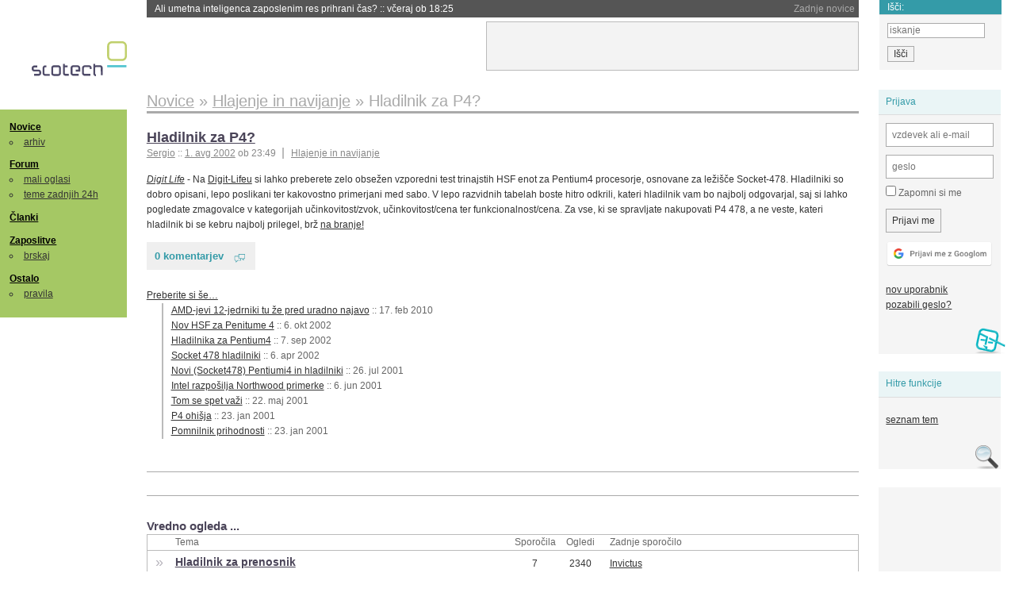

--- FILE ---
content_type: text/html; charset=iso-8859-2
request_url: https://slo-tech.com/novice/t134157
body_size: 6605
content:
<!DOCTYPE HTML>
<html xml:lang="sl" lang="sl" dir="ltr">
<head>
	<meta http-equiv="content-type" content="text/html; charset=iso-8859-2" />
	<title>Hladilnik za P4? @ Slo-Tech </title>
	<meta name="apple-mobile-web-app-capable" content="yes" />
	<meta name="robots" content="max-snippet:-1, max-image-preview:large, max-video-preview:-1" />
	<meta name="viewport" content="width=device-width, initial-scale=1.0" /><link rel="amphtml" href="https://slo-tech.com/novice/t134157/amp" /><meta name="description" content="Na Digit-Lifeu si lahko preberete zelo obse&#382;en vzporedni test trinajstih HSF enot za Pentium4 procesorje, osnovane za le&#382;i&#x161;&#269;e Socket-478. Hladilniki so dobro opisani, lepo poslikani ter kakovostno primerjani med sabo. V lepo razvidnih tabelah boste hitro odkrili, kateri hladilnik vam bo najbolj odgovarjal, saj si lahko pogledate zmagovalce v kategorijah u&#269;inkovitost/zvok, u&#269;inkovitost/cena ter funkcionalnost/cena. Za vse, ki se spravljate..." /><meta name="twitter:card" content="summary" /><meta name="twitter:site" content="@STnovice" /><meta name="twitter:title" content="Hladilnik za P4?" /><meta name="twitter:description" content="Na Digit-Lifeu si lahko preberete zelo obse&#382;en vzporedni test trinajstih HSF enot za Pentium4 procesorje, osnovane za le&#382;i&#x161;&#269;e Socket-478. Hladilniki so dobro opisani, lepo poslikani ter kakovostno primerjani med sabo. V lepo razvidnih tabelah boste hitro odkrili, kateri hladilnik vam bo najbolj odgovarjal, saj si lahko pogledate zmagovalce v kategorijah u&#269;inkovitost/zvok, u&#269;inkovitost/cena ter funkcionalnost/cena. Za vse, ki se spravljate..." /><meta name="og:site_name" content="Slo-Tech" /><meta name="og:title" content="Hladilnik za P4?" /><meta name="og:description" content="Na Digit-Lifeu si lahko preberete zelo obse&#382;en vzporedni test trinajstih HSF enot za Pentium4 procesorje, osnovane za le&#382;i&#x161;&#269;e Socket-478. Hladilniki so dobro opisani, lepo poslikani ter kakovostno primerjani med sabo. V lepo razvidnih tabelah boste hitro odkrili, kateri hladilnik vam bo najbolj odgovarjal, saj si lahko pogledate zmagovalce v kategorijah u&#269;inkovitost/zvok, u&#269;inkovitost/cena ter funkcionalnost/cena. Za vse, ki se spravljate..." /><link rel="stylesheet" type="text/css" href="//static.slo-tech.com/stili/stylePd.css" title="bel stil" /><link rel="stylesheet" type="text/css" href="//static.slo-tech.com/stili/css/white.min.css?19" title="bel stil" /><link rel="stylesheet" type="text/css" href="//static.slo-tech.com/stili/css/black.min.css?19" media="only screen and (prefers-color-scheme: dark)" /><link rel="stylesheet" type="text/css" href="//static.slo-tech.com/stili/highlight.css" title="bel stil" /><link rel="start" href="/forum/t134157/0" /><link rel="first" href="/forum/t134157/0" /><link rel="up" href="/forum/42" />	<link rel="shortcut icon" href="//static.slo-tech.com/favicon.ico" />
	<link rel="search" type="application/opensearchdescription+xml" href="/opensearch.xml" title="Slo-Tech iskanje" />
	<link rel="copyright" href="/ostalo/legal/copy/" />

</head>
<body id="slotech">
<div id="head"><header><a href="/" title="Slo-Tech | Tehnoloski koticek spleta" id="logo" class="logo-bg"></a>
<ul id="accesibility"><li><a href="#content" title="Sko&#269;i na vsebino">Sko&#269;i na vsebino</a></li><li><a href="#menu" title="Sko&#269;i na navigacijo">Navigacija</a></li></ul>
<h2 id="fresh_news_title">Zadnje novice</h2><ul id="fresh_news"><li><a rel="nofollow" href="/novice/t850181#crta">Ali umetna inteligenca zaposlenim res prihrani &#269;as? <span class="date"> :: <time datetime="2026-01-21T18:25:42+01:00">v&#269;eraj ob 18:25</time></span></a></li><li><a rel="nofollow" href="/novice/t850180#crta">Japonska ponovno zagnala najve&#269;jo jedrsko elektrarno <span class="date"> :: <time datetime="2026-01-21T18:07:26+01:00">v&#269;eraj ob 18:07</time></span></a></li><li><a rel="nofollow" href="/novice/t850179#crta">Nvidia od Anna's Archive nezakonito &#382;elela 500 TB knjig <span class="date"> :: <time datetime="2026-01-21T18:07:19+01:00">v&#269;eraj ob 18:07</time></span></a></li><li><a rel="nofollow" href="/novice/t850159#crta">Tudi Starlink je mo&#269; motiti <span class="date"> :: <time datetime="2026-01-20T20:36:32+01:00">20. jan 2026 ob 20:36</time></span></a></li><li><a rel="nofollow" href="/novice/t850158#crta">Portugalska prepovedala Polymarket zaradi stav na rezultate volitev <span class="date"> :: <time datetime="2026-01-20T20:36:25+01:00">20. jan 2026 ob 20:36</time></span></a></li><li><a rel="nofollow" href="/novice/t850156#crta">Sony prodaja razvoj televizorjev <span class="date"> :: <time datetime="2026-01-20T20:36:18+01:00">20. jan 2026 ob 20:36</time></span></a></li><li><a rel="nofollow" href="/novice/t850140#crta">Asus se umika s trga pametnih telefonov <span class="date"> :: <time datetime="2026-01-20T15:55:37+01:00">20. jan 2026 ob 15:55</time></span></a></li><li><a rel="nofollow" href="/novice/t850141#crta">Newyor&#x161;ka borza razmi&#x161;lja o 24-urnem trgovanju s tokeniziranimi vrednostnimi papirji <span class="date"> :: <time datetime="2026-01-20T15:55:22+01:00">20. jan 2026 ob 15:55</time></span></a></li><li><a rel="nofollow" href="/novice/t850142#crta">Skupina Lufthansa povsem prepovedala uporabo prenosnih baterij <span class="date"> :: <time datetime="2026-01-20T15:55:00+01:00">20. jan 2026 ob 15:55</time></span></a></li><li><a rel="nofollow" href="/novice/t850050#crta">Cenej&#x161;i ChatGPT Go na voljo po celem svetu, prihajajo oglasi <span class="date"> :: <time datetime="2026-01-18T16:23:12+01:00">18. jan 2026 ob 16:23</time></span></a></li><li><a rel="nofollow" href="/novice/t850051#crta">V Avstraliji ukinili &#382;e pet milijonov profilov na dru&#382;benih omre&#382;jih <span class="date"> :: <time datetime="2026-01-18T16:23:05+01:00">18. jan 2026 ob 16:23</time></span></a></li><li><a rel="nofollow" href="/novice/t850052#crta">Zaradi rasti ra&#269;unskih centrov manjka ljudi in elektrike <span class="date"> :: <time datetime="2026-01-18T16:22:58+01:00">18. jan 2026 ob 16:22</time></span></a></li><li><a rel="nofollow" href="/novice/t849951#crta">Zadnja tri leta najtoplej&#x161;a tri leta <span class="date"> :: <time datetime="2026-01-15T13:15:47+01:00">15. jan 2026 ob 13:15</time></span></a></li><li><a rel="nofollow" href="/novice/t849952#crta">Britanska policija zaradi halucinacij umetne inteligence navija&#269;em prepovedala obisk nogometne tekme <span class="date"> :: <time datetime="2026-01-15T13:15:41+01:00">15. jan 2026 ob 13:15</time></span></a></li><li><a rel="nofollow" href="/novice/t849909#crta">V Pentagon prihaja Grok <span class="date"> :: <time datetime="2026-01-14T09:33:00+01:00">14. jan 2026 ob 09:33</time></span></a></li></ul><h2 id="fresh_articles_title">Zadnji &#269;lanki</h2><div id="fresh_articles" style="padding-right:0px"></div>
<div id="login-small"><div class="user"><div><form method="post" action="https://slo-tech.com/script/login.php"><fieldset><legend>Prijava</legend><input type="hidden" name="kaj" value="1" /><input type="hidden" name="ssl" value="on" /><input type="hidden" name="polozajUporabnika" value="https%3A%2F%2Fslo-tech.com%2Fnovice%2Ft134157" /><label for="login_user_t"><span>uporabnik:</span><input type="text" class="text" name="uime" id="login_user_t" required="required" placeholder="vzdevek ali e-mail"/></label><label for="login_pass_t"><span>geslo:</span><input type="password" class="text" placeholder="geslo" name="ugeslo" id="login_pass_t" required="required" /></label><input type="submit" class="submit" name="submit" value="Prijavi me" /><br /><span><a href="/script/login.php?openID=googleOAUTH&amp;requestR=%2Fnovice%2Ft134157" rel="nofollow" class="google-login"></a></span></fieldset></form><ul><li><a href="/script/novclan/" rel="nofollow">nov uporabnik</a></li><li><a href="/script/gesla" rel="nofollow">pozabili geslo?</a></li></ul></div></div></div><div id="banner"><div>
<iframe id='aaf143a0' name='aaf143a0' src='https://oglasi.slo-tech.com/delivery/afr.php?zoneid=15&amp;target=_blank' frameborder='0' scrolling='no' width='468' height='60'><a href='https://oglasi.slo-tech.com/delivery/ck.php?n=a81e6463' target='_blank'><img src='https://oglasi.slo-tech.com/delivery/avw.php?zoneid=15&amp;n=a81e6463' border='0' alt='' /></a></iframe>
</div></div>
<div id="fixed_link">
<form method="get" action="/forum/isci/">
<fieldset>
<h2>I&#353;&#269;i:</h2>
<input class="text" type="search" name="q" placeholder="iskanje" />
<input type="submit" value="I&#353;&#269;i" class="submit" />
</fieldset>
</form>
</div></header></div>
<div id="page_content"><div id="menus"><nav><ul id="menu">
<li><h2><a href="/">Novice</a></h2><ul><li><a href="/novice/arhiv/">arhiv</a></li></ul></li>
<li><h2><a href="/forum">Forum</a></h2><ul>
<li><a href="/forum/20">mali oglasi</a></li>
<li><a href="/forum/32">teme zadnjih 24h</a></li></ul></li>
<li><h2><a href="/clanki">&#268;lanki</a></h2></li>
<li>
<h2><a href="/delo">Zaposlitve</a></h2>
<ul>
<li><a href="/delo/isci">brskaj</a></li>
</ul></li>

<li>
<h2><a href="/ostalo/">Ostalo</a></h2>
<ul><li><a href="/ostalo/pravila">pravila</a></li></ul></li></ul></nav>
</div>

<div class="mobileheader">
        <a href="javascript:void(0);" class="mobile-search"></a>
  	<a href="javascript:void(0);" class="hamburger" onclick="toggleMenu()">&#9776;</a>
	<a href="https://slo-tech.com" class="domov logo-bg"></a><form method="post" action="https://slo-tech.com/script/login.php" id="login">
			<fieldset>
				<input type="hidden" name="kaj" value="1">
				<input type="hidden" name="polozajUporabnika" value="https%3A%2F%2Fslo-tech.com%2Fnovice%2Ft134157">
				<input type="text" class="text" name="uime" id="login_user_t" placeholder="vzdevek ali e-mail" autocomplete="off">
				<input type="password" class="text" placeholder="geslo" name="ugeslo" id="login_pass_t" autocomplete="off">
				<input type="submit" class="submit header-button" name="submit" value="Prijavi me">
				<a href="https://slo-tech.com/script/login.php?openID=googleOAUTH&amp;requestR=%2F" rel="nofollow" class="google-login">
				</a>
			</fieldset>
		</form><input id="odpri-prijavo" type="submit" class="submit header-button" name="odpri-prijavo" value="prijava"></div>	

<div class="mobilemenu" id="navigacija">
	<div class="dropdown">
		<button class="dropbtn">Novice</button>
		<div class="dropdown-content">
			<a href="https://slo-tech.com/">sve&#382;e</a>
			<a href="https://slo-tech.com/novice/arhiv/">arhiv</a>
		</div>
	</div>
	<div class="dropdown">
		<button class="dropbtn">Forum</button>
		<div class="dropdown-content">
			<a href="https://slo-tech.com/forum">seznam oddelkov</a>
			<a href="https://slo-tech.com/forum/32">teme zadnjih 24ur</a>
			
		</div>
	</div> 
	<a href="https://slo-tech.com/forum/20">Mali oglasi</a>	
	<a href="https://slo-tech.com/clanki">&#268;lanki</a>
	<div class="dropdown">
		<button class="dropbtn">Zaposlitve
		</button>
		<div class="dropdown-content">
			<a href="https://slo-tech.com/delo">Seznam zaposlitev</a>
		</div>
	</div> 
	<div class="dropdown">
		<button class="dropbtn">Ostalo</button>
		<div class="dropdown-content">
			<a href="https://slo-tech.com/ostalo">Ostalo</a>
			<a href="https://slo-tech.com/ostalo/pravila">Pravila</a>
		</div>
	</div>
</div>

<div id="panels">
<aside>
<div class="user"><h2>Prijava</h2><div><form method="post" action="https://slo-tech.com/script/login.php"><fieldset><legend>Prijava</legend><input type="hidden" name="kaj" id="kajprijava" value="1" /><input type="hidden" name="polozajUporabnika" value="https%3A%2F%2Fslo-tech.com%2Fnovice%2Ft134157" /><label for="login_user"><span>uporabni&#353;ko ime:</span><input type="text" class="text" name="uime" id="login_user" required="required" placeholder="vzdevek ali e-mail" autocomplete="username" /></label><label for="login_pass"><span>geslo:</span> <input type="password" class="text" placeholder="geslo" name="ugeslo" id="login_pass" required="required" autocomplete="current-password"/></label><label for="login_remember" class="checkbox"><input type="checkbox" name="uauto" id="login_remember" /> Zapomni si me</label><span style="display:block; vertical-align:middle"><input type="submit" class="submit" name="submit" value="Prijavi me" /> <a href="/script/login.php?openID=googleOAUTH&amp;requestR=%2Fnovice%2Ft134157" rel="nofollow" class="google-login"></a> </span></fieldset></form><ul><li><a href="/script/novclan/" rel="nofollow">nov uporabnik</a></li><li><a href="/script/gesla" rel="nofollow">pozabili geslo?</a></li></ul></div></div><div class="search"><h2>Hitre funkcije</h2><div><ul><li><a href="/forum/42">seznam tem</a></li></ul></div></div><div style="height:610px"><ins data-revive-zoneid="16" data-revive-id="e863c59dbb58d2486e5bf49cdb003aaf"></ins></div>

</aside>
</div>
<div id="content">
<h2><span itemscope itemtype="http://data-vocabulary.org/Breadcrumb"><a href="/forum/42"  itemprop="url"><span itemprop="title">Novice</span></a></span> &raquo; <span itemscope itemtype="http://data-vocabulary.org/Breadcrumb"><a href="/novice/arhiv/84"  itemprop="url"><span itemprop="title">Hlajenje in navijanje</span></a></span> &raquo; <span><h1 class="current" style="display:inline">Hladilnik za P4?</h1></span></h2><div class="news_item exposed"><article itemscope itemtype="http://schema.org/NewsArticle"><meta itemscope itemprop="mainEntityOfPage"  itemType="https://schema.org/WebPage" itemid="https://slo-tech.com/novice/t134157/0" />
		<header><h3 itemprop="headline"><a href="/novice/t134157#crta" itemprop="name">Hladilnik za P4?</a></h3>
		<ul class="info"><li class="author first"><a rel="author" itemprop="author" itemscope itemtype="https://schema.org/Person" href="/profili/4" class="user"><span itemprop="name">Sergio</span></a> <span class="date"><meta itemprop="dateModified" content="2002-08-01T23:49:56+02:00"/>:: <time pubdate="pubdate" itemprop="datePublished" datetime="2002-08-01T23:49:56+02:00"><a href="/script/arhivnovice/?arhivod=1.08.2002&amp;arhivdo=1.08.2002">1. avg 2002</a> ob 23:49</time></span></li><li class="categories"><a href="/novice/arhiv/84" itemprop="articleSection">Hlajenje in navijanje</a></li></ul></header><div class="besediloNovice" itemprop="articleBody"><a class="source" href="http://www.digit-life.com/">Digit Life</a> - Na <A target="_blank" HREF="http://www.digit-life.com/articles2/roundupcoolers/socket478-coolers-roundup-july2k2-part1.html">Digit-Lifeu</A> si lahko preberete zelo obse&#382;en vzporedni test trinajstih HSF enot za Pentium4 procesorje, osnovane za le&#382;i&#353;&#269;e Socket-478. Hladilniki so dobro opisani, lepo poslikani ter kakovostno primerjani med sabo. V lepo razvidnih tabelah boste hitro odkrili, kateri hladilnik vam bo najbolj odgovarjal, saj si lahko pogledate zmagovalce v kategorijah u&#269;inkovitost/zvok, u&#269;inkovitost/cena ter funkcionalnost/cena. Za vse, ki se spravljate nakupovati P4 478, a ne veste, kateri hladilnik bi se kebru najbolj prilegel, br&#382; <A target="_blank" HREF="http://www.digit-life.com/articles2/roundupcoolers/socket478-coolers-roundup-july2k2-part1.html">na branje!</A> </div><p class="comments"><a class="comments" href="/novice/t134157#crta" itemprop="commentCount">0 komentarjev</a></p><aside><div class="related"><p><a href="/novice/povezano/6069">Preberite si &#353;e&hellip;</a></p><ul class="extra"><li><a href="/novice/t402217">AMD-jevi 12-jedrniki tu &#382;e pred uradno najavo</a> <span class="date">:: <time datetime="2010-02-17T10:11:21+01:00">17. feb 2010</time></span> </li><li><a href="/novice/t137040">Nov HSF za Penitume 4</a> <span class="date">:: <time datetime="2002-10-06T10:25:30+02:00">6. okt 2002</time></span> </li><li><a href="/novice/t139792">Hladilnika za Pentium4</a> <span class="date">:: <time datetime="2002-09-07T17:38:30+02:00">7. sep 2002</time></span> </li><li><a href="/novice/t138248">Socket 478 hladilniki</a> <span class="date">:: <time datetime="2002-04-06T20:48:53+02:00">6. apr 2002</time></span> </li><li><a href="/novice/t136267">Novi (Socket478) Pentiumi4 in hladilniki</a> <span class="date">:: <time datetime="2001-07-26T18:20:49+02:00">26. jul 2001</time></span> </li><li><a href="/novice/t137297">Intel razpo&#353;ilja Northwood primerke</a> <span class="date">:: <time datetime="2001-06-06T13:49:01+02:00">6. jun 2001</time></span> </li><li><a href="/novice/t137559">Tom se spet va&#382;i</a> <span class="date">:: <time datetime="2001-05-22T12:35:35+02:00">22. maj 2001</time></span> </li><li><a href="/novice/t132323">P4 ohi&#353;ja</a> <span class="date">:: <time datetime="2001-01-23T18:21:22+01:00">23. jan 2001</time></span> </li><li><a href="/novice/t139849">Pomnilnik prihodnosti</a> <span class="date">:: <time datetime="2001-01-23T17:57:17+01:00">23. jan 2001</time></span> </li></ul></div><div class="clear"></div></aside><span itemprop="publisher" itemscope itemtype="https://schema.org/Organization"><span itemprop="logo" itemscope itemtype="https://schema.org/ImageObject"><meta itemprop="url" content="https://static.slo-tech.com/stili/bel/slotech.png"><meta itemprop="width" content="125"><meta itemprop="height" content="54"></span><meta itemprop="name" content="Slo-Tech"><meta itemprop="url" content="https://slo-tech.com/"></span></article></div><div class="clear"></div><hr /><hr /><h4>Vredno ogleda ...</h4><table class="forums"><thead><tr><th class="icon"></th><th class="name">Tema</th><th class="messages">Sporo&#269;ila</th><th class="views">Ogledi</th><th class="last_msg">Zadnje sporo&#269;ilo</th></tr></thead><tfoot><tr><th class="icon"></th><th class="name">Tema</th><th class="messages">Sporo&#269;ila</th><th class="views">Ogledi</th><th class="last_msg">Zadnje sporo&#269;ilo</th></tr></tfoot><tbody><tr class=""><td class="icon no_new">&raquo;</td><td class="name"><h3><a href="/forum/t614589#crta">Hladilnik za prenosnik</a></h3><div style="font-size: 0.95em;"><a href="/profili/98957" title="Odsoten">Sep7</a></div><span class="oddelek">Oddelek: <a href="/forum/9">Strojna oprema</a></span></td><td class="messages">7</td><td class="views">2340  (1873) </td><td class="last_msg"><a href="/profili/12690" title="Odsoten">Invictus</a> <span class="date"><time datetime="2015-06-15T12:12:57+02:00">15. jun 2015 12:12:57</time></span></td></tr><tr class=""><td class="icon no_new">&raquo;</td><td class="name"><h3><a href="/forum/t364152#crta">Kateri hladilnik za P4</a></h3><div style="font-size: 0.95em;"><a href="/profili/63869" title="Odsoten">shelton</a></div><span class="oddelek">Oddelek: <a href="/forum/5">Hlajenje in modifikacije</a></span></td><td class="messages">9</td><td class="views">953  (821) </td><td class="last_msg"><a href="/profili/61029" title="Odsoten">axee</a> <span class="date"><time datetime="2009-07-19T02:34:03+02:00">19. jul 2009 02:34:03</time></span></td></tr><tr class="sticky"><td class="icon no_new">!</td><td class="name"><h3><a href="/forum/t204197#crta">Zra&#269;no hlajenje</a></h3><div style="font-size: 0.95em;"><a href="/profili/29048" title="Odsoten">sid911</a></div><span class="oddelek">Oddelek: <a href="/forum/5">Hlajenje in modifikacije</a></span></td><td class="messages">13</td><td class="views">47686  (41582) </td><td class="last_msg"><a href="/profili/46009" title="Odsoten">StajercSSS</a> <span class="date"><time datetime="2006-08-12T05:19:47+02:00">12. avg 2006 05:19:47</time></span></td></tr><tr class=""><td class="icon no_new">&raquo;</td><td class="name"><h3><a href="/forum/t95153#crta">kater hladilnik</a></h3><div style="font-size: 0.95em;"><a href="/profili/6939" title="Odsoten">Realist</a></div><span class="oddelek">Oddelek: <a href="/forum/5">Hlajenje in modifikacije</a></span></td><td class="messages">6</td><td class="views">973  (937) </td><td class="last_msg"><a href="/profili/10287" title="Odsoten">bo&#x161;tjan</a> <span class="date"><time datetime="2004-03-02T14:27:00+01:00">2. mar 2004 14:27:00</time></span></td></tr></tbody></table><p><a href="/forum/isci/?q=podobno:134157">Ve&#269; podobnih tem</a></p><form method="post" action="/script/forum/go.php"><ul class="thread_nav"><li class="prev"><a href="/forum/t140289#crta">&laquo; starej&#353;a tema</a></li>
		<li class="jump"><label>oddelek: <select name="kam"><optgroup label="Ra&#269;unalni&#353;tvo"><option value="7" >Pomo&#269; in nasveti</option><option value="46" >Informacijska varnost</option><option value="45" >Konzole</option></optgroup><optgroup label="Strojna oprema"><option value="4" >Zvok in slika</option><option value="5" >Hlajenje in modifikacije</option><option value="6" >Navijanje</option><option value="8" >Kaj kupiti</option><option value="9" >Strojna oprema</option><option value="29" >Elektrotehnika in elektronika</option></optgroup><optgroup label="Programska oprema"><option value="10" >Operacijski sistemi</option><option value="11" >Programska oprema</option><option value="12" >Programiranje</option><option value="13" >Igre</option></optgroup><optgroup label="Omre&#382;eni svet"><option value="15" >Omre&#382;ja in internet</option><option value="25" >Izdelava spleti&#353;&#269;</option><option value="41" >Mobilne tehnologije</option></optgroup><optgroup label="Te&#382;ke debate"><option value="28" >Znanost in tehnologija</option><option value="40" >Problemi &#269;love&#353;tva</option><option value="53" >Kriptovalute in blockchain</option><option value="27" >Sedem umetnosti</option><option value="26" >&#352;ola</option><option value="51" >&#352;port</option><option value="49" >Na cesti</option></optgroup><optgroup label="Razno"><option value="20" >Mali oglasi</option><option value="16" >Lo&#382;a</option><option value="17" >Slo-Tech</option></optgroup><optgroup label="Posebni oddelki"><option value="32" >Teme zadnjih 24 ur</option><option value="39" >Neodgovorjene teme</option></optgroup><optgroup label="Novice"><option value="42"  selected="selected" >Novice</option></optgroup><option disabled="disabled" value="0">-----</option><option value="-1">Iskanje</option></select></label><input class="submit" type="submit" value="Pojdi" /></li>
		<li class="next"><a href="/forum/t136458#crta">novej&#353;a tema &raquo;</a></li></ul></form></div></div><footer><ul id="footer"><li class="top"><a href="#">Na vrh ^</a></li><li class="first"><a href="/ostalo/pravila/">Pravila</a></li><li><a href="/ostalo/legal/copy/">Ve&#269;ina pravic pridr&#382;anih</a></li><li><a href="/ostalo/legal/odgovornost/">Odgovornost</a></li><li><a href="/ostalo/oglasi/">Ogla&#353;evanje</a></li><li><a href="/ostalo/kontakt/">Kontakt</a></li> <li><a href="#">ISSN 1581-0186</a></li></ul></footer>
<div id="login-overlay"></div><script type="text/javascript" src="https://static.slo-tech.com/stili/stM2020020101.js" async></script><script type="text/javascript" src="https://static.slo-tech.com/stili/highlight.js" async></script>
<div class="search-modal"><form action="/forum/isci/" method="get"><fieldset class="search" id="mobile_search_fieldset"><input type="text" class="mobile-search-query" id="mobile_keywords" name="q" value="" autocomplete="off"></fieldset><input type="submit" class="mobile-submit-search" value="Najdi"></form></div>
<!-- Piwik -->
<script type="text/javascript">
  var _paq = _paq || [];
  _paq.push(["disableCookies"]);
  _paq.push(['trackPageView']);
  _paq.push(['enableLinkTracking']);
  _paq.push(['enableHeartBeatTimer']);
  _paq.push(['setIgnoreClasses', "no-tracking"]);
  (function() {
    var u="//zy.si/";
    _paq.push(['setTrackerUrl', u+'piwik.php']);
    _paq.push(['setSiteId', 1]);
    var d=document, g=d.createElement('script'), s=d.getElementsByTagName('script')[0];
    g.type='text/javascript'; g.async=true; g.defer=true; g.src=u+'piwik.js'; s.parentNode.insertBefore(g,s);
  })();
</script>
<noscript><p><img src="//zy.si/piwik.php?idsite=1" style="border:0;" alt="" /></p></noscript>
<script type="text/javascript">function toggleMenu() { var x = document.getElementById("navigacija"); if (x.className === "mobilemenu") { x.className += " responsive"; } else { x.className = "mobilemenu"; }}</script>
<!-- End Piwik Code -->
<script type="application/ld+json">
{
   "@context": "http://schema.org",
   "@type": "WebSite",
   "url": "https://slo-tech.com/",
   "name" : "Slo-Tech",
   
   "potentialAction": {
     "@type": "SearchAction",
     "target": "https://slo-tech.com/forum/isci/?q={search_term_string}",
     "query-input": "required name=search_term_string"
   }

}
</script>
<script type="application/ld+json">
{
   "@context": "http://schema.org",
   "@type": "Organization",
   "url": "https://slo-tech.com/",
   "name" : "Slo-Tech",
   "logo" : "https://static.slo-tech.com/stili/bel/logo-large.png"
   
}
</script>
<script async src="//oglasi.slo-tech.com/delivery/asyncjs.php"></script>
</body></html>
